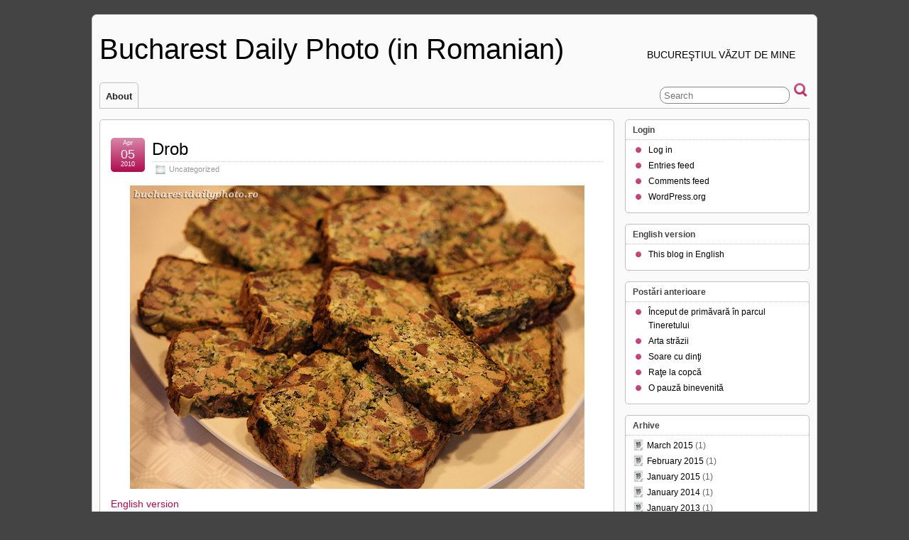

--- FILE ---
content_type: text/html; charset=UTF-8
request_url: http://www.bucharestdailyphoto.ro/2010/04/drob.html
body_size: 10480
content:
<!DOCTYPE html>
<!--[if IE 6]> <html id="ie6" lang="en-US"> <![endif]-->
<!--[if IE 7]> <html id="ie7" lang="en-US"> <![endif]-->
<!--[if IE 8]> <html id="ie8" lang="en-US"> <![endif]-->
<!--[if !(IE 6) | !(IE 7) | !(IE 8)]><!--> <html lang="en-US"> <!--<![endif]-->

<head>
	<meta charset="UTF-8" />
	<link rel="pingback" href="http://www.bucharestdailyphoto.ro/xmlrpc.php" />

	<!--[if lt IE 9]>
	<script src="http://www.bucharestdailyphoto.ro/wp-content/themes/suffusion/scripts/html5.js" type="text/javascript"></script>
	<![endif]-->
<title>Drob &#8211; Bucharest Daily Photo (in Romanian)</title>
<meta name='robots' content='max-image-preview:large' />
<link rel="alternate" type="application/rss+xml" title="Bucharest Daily Photo (in Romanian) &raquo; Feed" href="http://www.bucharestdailyphoto.ro/feed" />
<link rel="alternate" type="application/rss+xml" title="Bucharest Daily Photo (in Romanian) &raquo; Comments Feed" href="http://www.bucharestdailyphoto.ro/comments/feed" />
<link rel="alternate" type="application/rss+xml" title="Bucharest Daily Photo (in Romanian) &raquo; Drob Comments Feed" href="http://www.bucharestdailyphoto.ro/2010/04/drob.html/feed" />
<script type="text/javascript">
window._wpemojiSettings = {"baseUrl":"https:\/\/s.w.org\/images\/core\/emoji\/14.0.0\/72x72\/","ext":".png","svgUrl":"https:\/\/s.w.org\/images\/core\/emoji\/14.0.0\/svg\/","svgExt":".svg","source":{"wpemoji":"http:\/\/www.bucharestdailyphoto.ro\/wp-includes\/js\/wp-emoji.js?ver=6.3.2","twemoji":"http:\/\/www.bucharestdailyphoto.ro\/wp-includes\/js\/twemoji.js?ver=6.3.2"}};
/**
 * @output wp-includes/js/wp-emoji-loader.js
 */

/**
 * Emoji Settings as exported in PHP via _print_emoji_detection_script().
 * @typedef WPEmojiSettings
 * @type {object}
 * @property {?object} source
 * @property {?string} source.concatemoji
 * @property {?string} source.twemoji
 * @property {?string} source.wpemoji
 * @property {?boolean} DOMReady
 * @property {?Function} readyCallback
 */

/**
 * Support tests.
 * @typedef SupportTests
 * @type {object}
 * @property {?boolean} flag
 * @property {?boolean} emoji
 */

/**
 * IIFE to detect emoji support and load Twemoji if needed.
 *
 * @param {Window} window
 * @param {Document} document
 * @param {WPEmojiSettings} settings
 */
( function wpEmojiLoader( window, document, settings ) {
	if ( typeof Promise === 'undefined' ) {
		return;
	}

	var sessionStorageKey = 'wpEmojiSettingsSupports';
	var tests = [ 'flag', 'emoji' ];

	/**
	 * Checks whether the browser supports offloading to a Worker.
	 *
	 * @since 6.3.0
	 *
	 * @private
	 *
	 * @returns {boolean}
	 */
	function supportsWorkerOffloading() {
		return (
			typeof Worker !== 'undefined' &&
			typeof OffscreenCanvas !== 'undefined' &&
			typeof URL !== 'undefined' &&
			URL.createObjectURL &&
			typeof Blob !== 'undefined'
		);
	}

	/**
	 * @typedef SessionSupportTests
	 * @type {object}
	 * @property {number} timestamp
	 * @property {SupportTests} supportTests
	 */

	/**
	 * Get support tests from session.
	 *
	 * @since 6.3.0
	 *
	 * @private
	 *
	 * @returns {?SupportTests} Support tests, or null if not set or older than 1 week.
	 */
	function getSessionSupportTests() {
		try {
			/** @type {SessionSupportTests} */
			var item = JSON.parse(
				sessionStorage.getItem( sessionStorageKey )
			);
			if (
				typeof item === 'object' &&
				typeof item.timestamp === 'number' &&
				new Date().valueOf() < item.timestamp + 604800 && // Note: Number is a week in seconds.
				typeof item.supportTests === 'object'
			) {
				return item.supportTests;
			}
		} catch ( e ) {}
		return null;
	}

	/**
	 * Persist the supports in session storage.
	 *
	 * @since 6.3.0
	 *
	 * @private
	 *
	 * @param {SupportTests} supportTests Support tests.
	 */
	function setSessionSupportTests( supportTests ) {
		try {
			/** @type {SessionSupportTests} */
			var item = {
				supportTests: supportTests,
				timestamp: new Date().valueOf()
			};

			sessionStorage.setItem(
				sessionStorageKey,
				JSON.stringify( item )
			);
		} catch ( e ) {}
	}

	/**
	 * Checks if two sets of Emoji characters render the same visually.
	 *
	 * This function may be serialized to run in a Worker. Therefore, it cannot refer to variables from the containing
	 * scope. Everything must be passed by parameters.
	 *
	 * @since 4.9.0
	 *
	 * @private
	 *
	 * @param {CanvasRenderingContext2D} context 2D Context.
	 * @param {string} set1 Set of Emoji to test.
	 * @param {string} set2 Set of Emoji to test.
	 *
	 * @return {boolean} True if the two sets render the same.
	 */
	function emojiSetsRenderIdentically( context, set1, set2 ) {
		// Cleanup from previous test.
		context.clearRect( 0, 0, context.canvas.width, context.canvas.height );
		context.fillText( set1, 0, 0 );
		var rendered1 = new Uint32Array(
			context.getImageData(
				0,
				0,
				context.canvas.width,
				context.canvas.height
			).data
		);

		// Cleanup from previous test.
		context.clearRect( 0, 0, context.canvas.width, context.canvas.height );
		context.fillText( set2, 0, 0 );
		var rendered2 = new Uint32Array(
			context.getImageData(
				0,
				0,
				context.canvas.width,
				context.canvas.height
			).data
		);

		return rendered1.every( function ( rendered2Data, index ) {
			return rendered2Data === rendered2[ index ];
		} );
	}

	/**
	 * Determines if the browser properly renders Emoji that Twemoji can supplement.
	 *
	 * This function may be serialized to run in a Worker. Therefore, it cannot refer to variables from the containing
	 * scope. Everything must be passed by parameters.
	 *
	 * @since 4.2.0
	 *
	 * @private
	 *
	 * @param {CanvasRenderingContext2D} context 2D Context.
	 * @param {string} type Whether to test for support of "flag" or "emoji".
	 * @param {Function} emojiSetsRenderIdentically Reference to emojiSetsRenderIdentically function, needed due to minification.
	 *
	 * @return {boolean} True if the browser can render emoji, false if it cannot.
	 */
	function browserSupportsEmoji( context, type, emojiSetsRenderIdentically ) {
		var isIdentical;

		switch ( type ) {
			case 'flag':
				/*
				 * Test for Transgender flag compatibility. Added in Unicode 13.
				 *
				 * To test for support, we try to render it, and compare the rendering to how it would look if
				 * the browser doesn't render it correctly (white flag emoji + transgender symbol).
				 */
				isIdentical = emojiSetsRenderIdentically(
					context,
					'\uD83C\uDFF3\uFE0F\u200D\u26A7\uFE0F', // as a zero-width joiner sequence
					'\uD83C\uDFF3\uFE0F\u200B\u26A7\uFE0F' // separated by a zero-width space
				);

				if ( isIdentical ) {
					return false;
				}

				/*
				 * Test for UN flag compatibility. This is the least supported of the letter locale flags,
				 * so gives us an easy test for full support.
				 *
				 * To test for support, we try to render it, and compare the rendering to how it would look if
				 * the browser doesn't render it correctly ([U] + [N]).
				 */
				isIdentical = emojiSetsRenderIdentically(
					context,
					'\uD83C\uDDFA\uD83C\uDDF3', // as the sequence of two code points
					'\uD83C\uDDFA\u200B\uD83C\uDDF3' // as the two code points separated by a zero-width space
				);

				if ( isIdentical ) {
					return false;
				}

				/*
				 * Test for English flag compatibility. England is a country in the United Kingdom, it
				 * does not have a two letter locale code but rather a five letter sub-division code.
				 *
				 * To test for support, we try to render it, and compare the rendering to how it would look if
				 * the browser doesn't render it correctly (black flag emoji + [G] + [B] + [E] + [N] + [G]).
				 */
				isIdentical = emojiSetsRenderIdentically(
					context,
					// as the flag sequence
					'\uD83C\uDFF4\uDB40\uDC67\uDB40\uDC62\uDB40\uDC65\uDB40\uDC6E\uDB40\uDC67\uDB40\uDC7F',
					// with each code point separated by a zero-width space
					'\uD83C\uDFF4\u200B\uDB40\uDC67\u200B\uDB40\uDC62\u200B\uDB40\uDC65\u200B\uDB40\uDC6E\u200B\uDB40\uDC67\u200B\uDB40\uDC7F'
				);

				return ! isIdentical;
			case 'emoji':
				/*
				 * Why can't we be friends? Everyone can now shake hands in emoji, regardless of skin tone!
				 *
				 * To test for Emoji 14.0 support, try to render a new emoji: Handshake: Light Skin Tone, Dark Skin Tone.
				 *
				 * The Handshake: Light Skin Tone, Dark Skin Tone emoji is a ZWJ sequence combining 🫱 Rightwards Hand,
				 * 🏻 Light Skin Tone, a Zero Width Joiner, 🫲 Leftwards Hand, and 🏿 Dark Skin Tone.
				 *
				 * 0x1FAF1 == Rightwards Hand
				 * 0x1F3FB == Light Skin Tone
				 * 0x200D == Zero-Width Joiner (ZWJ) that links the code points for the new emoji or
				 * 0x200B == Zero-Width Space (ZWS) that is rendered for clients not supporting the new emoji.
				 * 0x1FAF2 == Leftwards Hand
				 * 0x1F3FF == Dark Skin Tone.
				 *
				 * When updating this test for future Emoji releases, ensure that individual emoji that make up the
				 * sequence come from older emoji standards.
				 */
				isIdentical = emojiSetsRenderIdentically(
					context,
					'\uD83E\uDEF1\uD83C\uDFFB\u200D\uD83E\uDEF2\uD83C\uDFFF', // as the zero-width joiner sequence
					'\uD83E\uDEF1\uD83C\uDFFB\u200B\uD83E\uDEF2\uD83C\uDFFF' // separated by a zero-width space
				);

				return ! isIdentical;
		}

		return false;
	}

	/**
	 * Checks emoji support tests.
	 *
	 * This function may be serialized to run in a Worker. Therefore, it cannot refer to variables from the containing
	 * scope. Everything must be passed by parameters.
	 *
	 * @since 6.3.0
	 *
	 * @private
	 *
	 * @param {string[]} tests Tests.
	 * @param {Function} browserSupportsEmoji Reference to browserSupportsEmoji function, needed due to minification.
	 * @param {Function} emojiSetsRenderIdentically Reference to emojiSetsRenderIdentically function, needed due to minification.
	 *
	 * @return {SupportTests} Support tests.
	 */
	function testEmojiSupports( tests, browserSupportsEmoji, emojiSetsRenderIdentically ) {
		var canvas;
		if (
			typeof WorkerGlobalScope !== 'undefined' &&
			self instanceof WorkerGlobalScope
		) {
			canvas = new OffscreenCanvas( 300, 150 ); // Dimensions are default for HTMLCanvasElement.
		} else {
			canvas = document.createElement( 'canvas' );
		}

		var context = canvas.getContext( '2d', { willReadFrequently: true } );

		/*
		 * Chrome on OS X added native emoji rendering in M41. Unfortunately,
		 * it doesn't work when the font is bolder than 500 weight. So, we
		 * check for bold rendering support to avoid invisible emoji in Chrome.
		 */
		context.textBaseline = 'top';
		context.font = '600 32px Arial';

		var supports = {};
		tests.forEach( function ( test ) {
			supports[ test ] = browserSupportsEmoji( context, test, emojiSetsRenderIdentically );
		} );
		return supports;
	}

	/**
	 * Adds a script to the head of the document.
	 *
	 * @ignore
	 *
	 * @since 4.2.0
	 *
	 * @param {string} src The url where the script is located.
	 *
	 * @return {void}
	 */
	function addScript( src ) {
		var script = document.createElement( 'script' );
		script.src = src;
		script.defer = true;
		document.head.appendChild( script );
	}

	settings.supports = {
		everything: true,
		everythingExceptFlag: true
	};

	// Create a promise for DOMContentLoaded since the worker logic may finish after the event has fired.
	var domReadyPromise = new Promise( function ( resolve ) {
		document.addEventListener( 'DOMContentLoaded', resolve, {
			once: true
		} );
	} );

	// Obtain the emoji support from the browser, asynchronously when possible.
	new Promise( function ( resolve ) {
		var supportTests = getSessionSupportTests();
		if ( supportTests ) {
			resolve( supportTests );
			return;
		}

		if ( supportsWorkerOffloading() ) {
			try {
				// Note that the functions are being passed as arguments due to minification.
				var workerScript =
					'postMessage(' +
					testEmojiSupports.toString() +
					'(' +
					[
						JSON.stringify( tests ),
						browserSupportsEmoji.toString(),
						emojiSetsRenderIdentically.toString()
					].join( ',' ) +
					'));';
				var blob = new Blob( [ workerScript ], {
					type: 'text/javascript'
				} );
				var worker = new Worker( URL.createObjectURL( blob ), { name: 'wpTestEmojiSupports' } );
				worker.onmessage = function ( event ) {
					supportTests = event.data;
					setSessionSupportTests( supportTests );
					worker.terminate();
					resolve( supportTests );
				};
				return;
			} catch ( e ) {}
		}

		supportTests = testEmojiSupports( tests, browserSupportsEmoji, emojiSetsRenderIdentically );
		setSessionSupportTests( supportTests );
		resolve( supportTests );
	} )
		// Once the browser emoji support has been obtained from the session, finalize the settings.
		.then( function ( supportTests ) {
			/*
			 * Tests the browser support for flag emojis and other emojis, and adjusts the
			 * support settings accordingly.
			 */
			for ( var test in supportTests ) {
				settings.supports[ test ] = supportTests[ test ];

				settings.supports.everything =
					settings.supports.everything && settings.supports[ test ];

				if ( 'flag' !== test ) {
					settings.supports.everythingExceptFlag =
						settings.supports.everythingExceptFlag &&
						settings.supports[ test ];
				}
			}

			settings.supports.everythingExceptFlag =
				settings.supports.everythingExceptFlag &&
				! settings.supports.flag;

			// Sets DOMReady to false and assigns a ready function to settings.
			settings.DOMReady = false;
			settings.readyCallback = function () {
				settings.DOMReady = true;
			};
		} )
		.then( function () {
			return domReadyPromise;
		} )
		.then( function () {
			// When the browser can not render everything we need to load a polyfill.
			if ( ! settings.supports.everything ) {
				settings.readyCallback();

				var src = settings.source || {};

				if ( src.concatemoji ) {
					addScript( src.concatemoji );
				} else if ( src.wpemoji && src.twemoji ) {
					addScript( src.twemoji );
					addScript( src.wpemoji );
				}
			}
		} );
} )( window, document, window._wpemojiSettings );
</script>
<style type="text/css">
img.wp-smiley,
img.emoji {
	display: inline !important;
	border: none !important;
	box-shadow: none !important;
	height: 1em !important;
	width: 1em !important;
	margin: 0 0.07em !important;
	vertical-align: -0.1em !important;
	background: none !important;
	padding: 0 !important;
}
</style>
	<link rel='stylesheet' id='openid-css' href='http://www.bucharestdailyphoto.ro/wp-content/plugins/openid/f/openid.css?ver=519' type='text/css' media='all' />
<link rel='stylesheet' id='wp-block-library-css' href='http://www.bucharestdailyphoto.ro/wp-includes/css/dist/block-library/style.css?ver=6.3.2' type='text/css' media='all' />
<style id='classic-theme-styles-inline-css' type='text/css'>
/**
 * These rules are needed for backwards compatibility.
 * They should match the button element rules in the base theme.json file.
 */
.wp-block-button__link {
	color: #ffffff;
	background-color: #32373c;
	border-radius: 9999px; /* 100% causes an oval, but any explicit but really high value retains the pill shape. */

	/* This needs a low specificity so it won't override the rules from the button element if defined in theme.json. */
	box-shadow: none;
	text-decoration: none;

	/* The extra 2px are added to size solids the same as the outline versions.*/
	padding: calc(0.667em + 2px) calc(1.333em + 2px);

	font-size: 1.125em;
}

.wp-block-file__button {
	background: #32373c;
	color: #ffffff;
	text-decoration: none;
}

</style>
<style id='global-styles-inline-css' type='text/css'>
body{--wp--preset--color--black: #000000;--wp--preset--color--cyan-bluish-gray: #abb8c3;--wp--preset--color--white: #ffffff;--wp--preset--color--pale-pink: #f78da7;--wp--preset--color--vivid-red: #cf2e2e;--wp--preset--color--luminous-vivid-orange: #ff6900;--wp--preset--color--luminous-vivid-amber: #fcb900;--wp--preset--color--light-green-cyan: #7bdcb5;--wp--preset--color--vivid-green-cyan: #00d084;--wp--preset--color--pale-cyan-blue: #8ed1fc;--wp--preset--color--vivid-cyan-blue: #0693e3;--wp--preset--color--vivid-purple: #9b51e0;--wp--preset--gradient--vivid-cyan-blue-to-vivid-purple: linear-gradient(135deg,rgba(6,147,227,1) 0%,rgb(155,81,224) 100%);--wp--preset--gradient--light-green-cyan-to-vivid-green-cyan: linear-gradient(135deg,rgb(122,220,180) 0%,rgb(0,208,130) 100%);--wp--preset--gradient--luminous-vivid-amber-to-luminous-vivid-orange: linear-gradient(135deg,rgba(252,185,0,1) 0%,rgba(255,105,0,1) 100%);--wp--preset--gradient--luminous-vivid-orange-to-vivid-red: linear-gradient(135deg,rgba(255,105,0,1) 0%,rgb(207,46,46) 100%);--wp--preset--gradient--very-light-gray-to-cyan-bluish-gray: linear-gradient(135deg,rgb(238,238,238) 0%,rgb(169,184,195) 100%);--wp--preset--gradient--cool-to-warm-spectrum: linear-gradient(135deg,rgb(74,234,220) 0%,rgb(151,120,209) 20%,rgb(207,42,186) 40%,rgb(238,44,130) 60%,rgb(251,105,98) 80%,rgb(254,248,76) 100%);--wp--preset--gradient--blush-light-purple: linear-gradient(135deg,rgb(255,206,236) 0%,rgb(152,150,240) 100%);--wp--preset--gradient--blush-bordeaux: linear-gradient(135deg,rgb(254,205,165) 0%,rgb(254,45,45) 50%,rgb(107,0,62) 100%);--wp--preset--gradient--luminous-dusk: linear-gradient(135deg,rgb(255,203,112) 0%,rgb(199,81,192) 50%,rgb(65,88,208) 100%);--wp--preset--gradient--pale-ocean: linear-gradient(135deg,rgb(255,245,203) 0%,rgb(182,227,212) 50%,rgb(51,167,181) 100%);--wp--preset--gradient--electric-grass: linear-gradient(135deg,rgb(202,248,128) 0%,rgb(113,206,126) 100%);--wp--preset--gradient--midnight: linear-gradient(135deg,rgb(2,3,129) 0%,rgb(40,116,252) 100%);--wp--preset--font-size--small: 13px;--wp--preset--font-size--medium: 20px;--wp--preset--font-size--large: 36px;--wp--preset--font-size--x-large: 42px;--wp--preset--spacing--20: 0.44rem;--wp--preset--spacing--30: 0.67rem;--wp--preset--spacing--40: 1rem;--wp--preset--spacing--50: 1.5rem;--wp--preset--spacing--60: 2.25rem;--wp--preset--spacing--70: 3.38rem;--wp--preset--spacing--80: 5.06rem;--wp--preset--shadow--natural: 6px 6px 9px rgba(0, 0, 0, 0.2);--wp--preset--shadow--deep: 12px 12px 50px rgba(0, 0, 0, 0.4);--wp--preset--shadow--sharp: 6px 6px 0px rgba(0, 0, 0, 0.2);--wp--preset--shadow--outlined: 6px 6px 0px -3px rgba(255, 255, 255, 1), 6px 6px rgba(0, 0, 0, 1);--wp--preset--shadow--crisp: 6px 6px 0px rgba(0, 0, 0, 1);}:where(.is-layout-flex){gap: 0.5em;}:where(.is-layout-grid){gap: 0.5em;}body .is-layout-flow > .alignleft{float: left;margin-inline-start: 0;margin-inline-end: 2em;}body .is-layout-flow > .alignright{float: right;margin-inline-start: 2em;margin-inline-end: 0;}body .is-layout-flow > .aligncenter{margin-left: auto !important;margin-right: auto !important;}body .is-layout-constrained > .alignleft{float: left;margin-inline-start: 0;margin-inline-end: 2em;}body .is-layout-constrained > .alignright{float: right;margin-inline-start: 2em;margin-inline-end: 0;}body .is-layout-constrained > .aligncenter{margin-left: auto !important;margin-right: auto !important;}body .is-layout-constrained > :where(:not(.alignleft):not(.alignright):not(.alignfull)){max-width: var(--wp--style--global--content-size);margin-left: auto !important;margin-right: auto !important;}body .is-layout-constrained > .alignwide{max-width: var(--wp--style--global--wide-size);}body .is-layout-flex{display: flex;}body .is-layout-flex{flex-wrap: wrap;align-items: center;}body .is-layout-flex > *{margin: 0;}body .is-layout-grid{display: grid;}body .is-layout-grid > *{margin: 0;}:where(.wp-block-columns.is-layout-flex){gap: 2em;}:where(.wp-block-columns.is-layout-grid){gap: 2em;}:where(.wp-block-post-template.is-layout-flex){gap: 1.25em;}:where(.wp-block-post-template.is-layout-grid){gap: 1.25em;}.has-black-color{color: var(--wp--preset--color--black) !important;}.has-cyan-bluish-gray-color{color: var(--wp--preset--color--cyan-bluish-gray) !important;}.has-white-color{color: var(--wp--preset--color--white) !important;}.has-pale-pink-color{color: var(--wp--preset--color--pale-pink) !important;}.has-vivid-red-color{color: var(--wp--preset--color--vivid-red) !important;}.has-luminous-vivid-orange-color{color: var(--wp--preset--color--luminous-vivid-orange) !important;}.has-luminous-vivid-amber-color{color: var(--wp--preset--color--luminous-vivid-amber) !important;}.has-light-green-cyan-color{color: var(--wp--preset--color--light-green-cyan) !important;}.has-vivid-green-cyan-color{color: var(--wp--preset--color--vivid-green-cyan) !important;}.has-pale-cyan-blue-color{color: var(--wp--preset--color--pale-cyan-blue) !important;}.has-vivid-cyan-blue-color{color: var(--wp--preset--color--vivid-cyan-blue) !important;}.has-vivid-purple-color{color: var(--wp--preset--color--vivid-purple) !important;}.has-black-background-color{background-color: var(--wp--preset--color--black) !important;}.has-cyan-bluish-gray-background-color{background-color: var(--wp--preset--color--cyan-bluish-gray) !important;}.has-white-background-color{background-color: var(--wp--preset--color--white) !important;}.has-pale-pink-background-color{background-color: var(--wp--preset--color--pale-pink) !important;}.has-vivid-red-background-color{background-color: var(--wp--preset--color--vivid-red) !important;}.has-luminous-vivid-orange-background-color{background-color: var(--wp--preset--color--luminous-vivid-orange) !important;}.has-luminous-vivid-amber-background-color{background-color: var(--wp--preset--color--luminous-vivid-amber) !important;}.has-light-green-cyan-background-color{background-color: var(--wp--preset--color--light-green-cyan) !important;}.has-vivid-green-cyan-background-color{background-color: var(--wp--preset--color--vivid-green-cyan) !important;}.has-pale-cyan-blue-background-color{background-color: var(--wp--preset--color--pale-cyan-blue) !important;}.has-vivid-cyan-blue-background-color{background-color: var(--wp--preset--color--vivid-cyan-blue) !important;}.has-vivid-purple-background-color{background-color: var(--wp--preset--color--vivid-purple) !important;}.has-black-border-color{border-color: var(--wp--preset--color--black) !important;}.has-cyan-bluish-gray-border-color{border-color: var(--wp--preset--color--cyan-bluish-gray) !important;}.has-white-border-color{border-color: var(--wp--preset--color--white) !important;}.has-pale-pink-border-color{border-color: var(--wp--preset--color--pale-pink) !important;}.has-vivid-red-border-color{border-color: var(--wp--preset--color--vivid-red) !important;}.has-luminous-vivid-orange-border-color{border-color: var(--wp--preset--color--luminous-vivid-orange) !important;}.has-luminous-vivid-amber-border-color{border-color: var(--wp--preset--color--luminous-vivid-amber) !important;}.has-light-green-cyan-border-color{border-color: var(--wp--preset--color--light-green-cyan) !important;}.has-vivid-green-cyan-border-color{border-color: var(--wp--preset--color--vivid-green-cyan) !important;}.has-pale-cyan-blue-border-color{border-color: var(--wp--preset--color--pale-cyan-blue) !important;}.has-vivid-cyan-blue-border-color{border-color: var(--wp--preset--color--vivid-cyan-blue) !important;}.has-vivid-purple-border-color{border-color: var(--wp--preset--color--vivid-purple) !important;}.has-vivid-cyan-blue-to-vivid-purple-gradient-background{background: var(--wp--preset--gradient--vivid-cyan-blue-to-vivid-purple) !important;}.has-light-green-cyan-to-vivid-green-cyan-gradient-background{background: var(--wp--preset--gradient--light-green-cyan-to-vivid-green-cyan) !important;}.has-luminous-vivid-amber-to-luminous-vivid-orange-gradient-background{background: var(--wp--preset--gradient--luminous-vivid-amber-to-luminous-vivid-orange) !important;}.has-luminous-vivid-orange-to-vivid-red-gradient-background{background: var(--wp--preset--gradient--luminous-vivid-orange-to-vivid-red) !important;}.has-very-light-gray-to-cyan-bluish-gray-gradient-background{background: var(--wp--preset--gradient--very-light-gray-to-cyan-bluish-gray) !important;}.has-cool-to-warm-spectrum-gradient-background{background: var(--wp--preset--gradient--cool-to-warm-spectrum) !important;}.has-blush-light-purple-gradient-background{background: var(--wp--preset--gradient--blush-light-purple) !important;}.has-blush-bordeaux-gradient-background{background: var(--wp--preset--gradient--blush-bordeaux) !important;}.has-luminous-dusk-gradient-background{background: var(--wp--preset--gradient--luminous-dusk) !important;}.has-pale-ocean-gradient-background{background: var(--wp--preset--gradient--pale-ocean) !important;}.has-electric-grass-gradient-background{background: var(--wp--preset--gradient--electric-grass) !important;}.has-midnight-gradient-background{background: var(--wp--preset--gradient--midnight) !important;}.has-small-font-size{font-size: var(--wp--preset--font-size--small) !important;}.has-medium-font-size{font-size: var(--wp--preset--font-size--medium) !important;}.has-large-font-size{font-size: var(--wp--preset--font-size--large) !important;}.has-x-large-font-size{font-size: var(--wp--preset--font-size--x-large) !important;}
.wp-block-navigation a:where(:not(.wp-element-button)){color: inherit;}
:where(.wp-block-post-template.is-layout-flex){gap: 1.25em;}:where(.wp-block-post-template.is-layout-grid){gap: 1.25em;}
:where(.wp-block-columns.is-layout-flex){gap: 2em;}:where(.wp-block-columns.is-layout-grid){gap: 2em;}
.wp-block-pullquote{font-size: 1.5em;line-height: 1.6;}
</style>
<link rel='stylesheet' id='suffusion-theme-css' href='http://www.bucharestdailyphoto.ro/wp-content/themes/suffusion/style.css?ver=4.5.7' type='text/css' media='all' />
<link rel='stylesheet' id='suffusion-theme-skin-1-css' href='http://www.bucharestdailyphoto.ro/wp-content/themes/suffusion/skins/light-theme-purple/skin.css?ver=4.5.7' type='text/css' media='all' />
<!--[if !IE]>--><link rel='stylesheet' id='suffusion-rounded-css' href='http://www.bucharestdailyphoto.ro/wp-content/themes/suffusion/rounded-corners.css?ver=4.5.7' type='text/css' media='all' />
<!--<![endif]-->
<!--[if gt IE 8]><link rel='stylesheet' id='suffusion-rounded-css' href='http://www.bucharestdailyphoto.ro/wp-content/themes/suffusion/rounded-corners.css?ver=4.5.7' type='text/css' media='all' />
<![endif]-->
<!--[if lt IE 8]><link rel='stylesheet' id='suffusion-ie-css' href='http://www.bucharestdailyphoto.ro/wp-content/themes/suffusion/ie-fix.css?ver=4.5.7' type='text/css' media='all' />
<![endif]-->
<link rel='stylesheet' id='suffusion-generated-css' href='http://www.bucharestdailyphoto.ro/wp-content/uploads/suffusion/custom-styles.css?ver=4.5.7' type='text/css' media='all' />
<script type='text/javascript' src='http://www.bucharestdailyphoto.ro/wp-includes/js/jquery/jquery.js?ver=3.7.0' id='jquery-core-js'></script>
<script type='text/javascript' src='http://www.bucharestdailyphoto.ro/wp-includes/js/jquery/jquery-migrate.js?ver=3.4.1' id='jquery-migrate-js'></script>
<script type='text/javascript' id='suffusion-js-extra'>
/* <![CDATA[ */
var Suffusion_JS = {"wrapper_width_type_page_template_1l_sidebar_php":"fixed","wrapper_max_width_page_template_1l_sidebar_php":"1200","wrapper_min_width_page_template_1l_sidebar_php":"600","wrapper_orig_width_page_template_1l_sidebar_php":"75","wrapper_width_type_page_template_1r_sidebar_php":"fixed","wrapper_max_width_page_template_1r_sidebar_php":"1200","wrapper_min_width_page_template_1r_sidebar_php":"600","wrapper_orig_width_page_template_1r_sidebar_php":"75","wrapper_width_type_page_template_1l1r_sidebar_php":"fixed","wrapper_max_width_page_template_1l1r_sidebar_php":"1200","wrapper_min_width_page_template_1l1r_sidebar_php":"600","wrapper_orig_width_page_template_1l1r_sidebar_php":"75","wrapper_width_type_page_template_2l_sidebars_php":"fixed","wrapper_max_width_page_template_2l_sidebars_php":"1200","wrapper_min_width_page_template_2l_sidebars_php":"600","wrapper_orig_width_page_template_2l_sidebars_php":"75","wrapper_width_type_page_template_2r_sidebars_php":"fixed","wrapper_max_width_page_template_2r_sidebars_php":"1200","wrapper_min_width_page_template_2r_sidebars_php":"600","wrapper_orig_width_page_template_2r_sidebars_php":"75","wrapper_width_type":"fixed","wrapper_max_width":"1200","wrapper_min_width":"600","wrapper_orig_width":"75","wrapper_width_type_page_template_no_sidebars_php":"fixed","wrapper_max_width_page_template_no_sidebars_php":"1200","wrapper_min_width_page_template_no_sidebars_php":"600","wrapper_orig_width_page_template_no_sidebars_php":"75","suf_featured_interval":"4000","suf_featured_transition_speed":"1000","suf_featured_fx":"fade","suf_featured_pause":"Pause","suf_featured_resume":"Resume","suf_featured_sync":"0","suf_featured_pager_style":"numbers","suf_nav_delay":"500","suf_nav_effect":"fade","suf_navt_delay":"500","suf_navt_effect":"fade","suf_jq_masonry_enabled":"disabled","suf_fix_aspect_ratio":"preserve","suf_show_drop_caps":""};
/* ]]> */
</script>
<script type='text/javascript' src='http://www.bucharestdailyphoto.ro/wp-content/themes/suffusion/scripts/suffusion.js?ver=4.5.7' id='suffusion-js'></script>
<link rel="https://api.w.org/" href="http://www.bucharestdailyphoto.ro/wp-json/" /><link rel="alternate" type="application/json" href="http://www.bucharestdailyphoto.ro/wp-json/wp/v2/posts/452" /><link rel="EditURI" type="application/rsd+xml" title="RSD" href="http://www.bucharestdailyphoto.ro/xmlrpc.php?rsd" />
<link rel="canonical" href="http://www.bucharestdailyphoto.ro/2010/04/drob.html" />
<link rel='shortlink' href='http://www.bucharestdailyphoto.ro/?p=452' />
<link rel="alternate" type="application/json+oembed" href="http://www.bucharestdailyphoto.ro/wp-json/oembed/1.0/embed?url=http%3A%2F%2Fwww.bucharestdailyphoto.ro%2F2010%2F04%2Fdrob.html" />
<link rel="alternate" type="text/xml+oembed" href="http://www.bucharestdailyphoto.ro/wp-json/oembed/1.0/embed?url=http%3A%2F%2Fwww.bucharestdailyphoto.ro%2F2010%2F04%2Fdrob.html&#038;format=xml" />
<meta http-equiv="X-XRDS-Location" content="http://www.bucharestdailyphoto.ro/?xrds" />
<meta http-equiv="X-Yadis-Location" content="http://www.bucharestdailyphoto.ro/?xrds" />
<!-- Start Additional Feeds -->
<!-- End Additional Feeds -->
<!-- location header -->
</head>

<body class="post-template-default single single-post postid-452 single-format-standard light-theme-purple suffusion-custom preset-1000px device-desktop">
    				<div id="wrapper" class="fix">
					<div id="header-container" class="custom-header fix">
					<header id="header" class="fix">
			<h2 class="blogtitle left"><a href="http://www.bucharestdailyphoto.ro">Bucharest Daily Photo (in Romanian)</a></h2>
		<div class="description right">BUCUREŞTIUL VĂZUT DE MINE</div>
    </header><!-- /header -->
 	<nav id="nav" class="tab fix">
		<div class='col-control left'>
	<!-- right-header-widgets -->
	<div id="right-header-widgets" class="warea">
	
<form method="get" class="searchform " action="http://www.bucharestdailyphoto.ro/">
	<input type="text" name="s" class="searchfield"
			placeholder="Search"
			/>
	<input type="submit" class="searchsubmit" value="" name="searchsubmit" />
</form>
	</div>
	<!-- /right-header-widgets -->
<ul class='sf-menu'>
<li id="menu-item-1052" class="menu-item menu-item-type-post_type menu-item-object-page menu-item-1052 dd-tab"><a href="http://www.bucharestdailyphoto.ro/about">About</a></li>

</ul>
		</div><!-- /col-control -->
	</nav><!-- /nav -->
			</div><!-- //#header-container -->
			<div id="container" class="fix">
				    <div id="main-col">
		  	<div id="content">
	<article class="post-452 post type-post status-publish format-standard hentry category-uncategorized tag-mancare tag-traditii category-1-id full-content meta-position-corners fix" id="post-452">
<header class='post-header title-container fix'>
	<div class="title">
		<h1 class="posttitle"><a href='http://www.bucharestdailyphoto.ro/2010/04/drob.html' class='entry-title' rel='bookmark' title='Drob' >Drob</a></h1>
		<div class="postdata fix">
					<span class="category"><span class="icon">&nbsp;</span><a href="http://www.bucharestdailyphoto.ro/category/uncategorized" rel="category tag">Uncategorized</a></span>
				</div><!-- /.postdata -->
		</div><!-- /.title -->
		<div class="date"><span class="month">Apr</span> <span
			class="day">05</span><span class="year">2010</span></div>
	</header><!-- /.title-container -->
	<span class='post-format-icon'>&nbsp;</span><span class='updated' title='2010-04-05T20:54:54+03:00'></span>		<div class="entry-container fix">
			<div class="entry fix">
<p><a href="http://www.bucharestdailyphoto.ro/photos/2010/04/IMG_5950.JPG" onblur="try {parent.deselectBloggerImageGracefully();} catch(e) {}"><img decoding="async" style="margin: 0px auto 10px; display: block; text-align: center; cursor: pointer;" src="http://www.bucharestdailyphoto.ro/photos/2010/04/IMG_5950.med.JPG" border="0" alt="" /></a> <a href="http://www.bucharestdailyphoto.com/2010/04/lamb-drob.html">English version</a></p>
<p>Partea mea favorită din meniul de Paşte.</p>
			</div><!--/entry -->
		</div><!-- .entry-container -->
<footer class="post-footer postdata fix">
<span class="author"><span class="icon">&nbsp;</span>Posted by <span class="vcard"><a href="http://www.bucharestdailyphoto.ro/author/andreea" class="url fn" rel="author">Andreea</a></span> at 20:54</span>		<span class="tags tax"><span class="icon">&nbsp;</span>Tagged with: <a href="http://www.bucharestdailyphoto.ro/tag/mancare" rel="tag">mâncare</a>, <a href="http://www.bucharestdailyphoto.ro/tag/traditii" rel="tag">tradiţii</a></span>
	</footer><!-- .post-footer -->
<section id="comments">
<h3 class="comments"><span class="icon">&nbsp;</span>
	One Response to &#8220;Drob&#8221;</h3>
<ol class="commentlist">
	<li id="comment-415" class="comment even thread-even depth-1 plain-nested">
				<div id="div-comment-415" class="comment-body">
			<div class="comment-author fix vcard">
			<img alt='' src='http://0.gravatar.com/avatar/63ac4fb59ae10bbcc14722a88bf636f3?s=48&#038;d=mm&#038;r=g' srcset='http://0.gravatar.com/avatar/63ac4fb59ae10bbcc14722a88bf636f3?s=96&#038;d=mm&#038;r=g 2x' class='avatar avatar-48 photo' height='48' width='48' loading='lazy' decoding='async'/>				<div class="comment-author-link">
					<cite class="fn"><a href="http://thanos-o-apatris.blogspot.com/" class="openid_link url" rel="ugc external nofollow">Θάνος</a></cite> <span class="says">says:</span>				</div>
				<div class="comment-meta commentmetadata"><a href="http://www.bucharestdailyphoto.ro/2010/04/drob.html#comment-415">
				05/04/2010 at 22:24</a>				</div>

			</div>
	
			<p>Καλή όρεξη!</p>
<p>Pofta buna in Romanian… 🙂</p>

			</div>

			<div class="reply">
						</div>



		
	</li><!-- #comment-## -->
</ol>
<div class="navigation fix">
	<div class="alignleft"></div>
	<div class="alignright"></div>
</div>
<p>Sorry, the comment form is closed at this time.</p></section>   <!-- #comments -->	</article><!--/post -->
<nav class='post-nav fix'>
<table>
<tr>
	<td class='previous'><a href="http://www.bucharestdailyphoto.ro/2010/04/paste-fericit.html" rel="prev"><span class="icon">&nbsp;</span> Paşte fericit!</a></td>
	<td class='next'><a href="http://www.bucharestdailyphoto.ro/2010/04/cozonac.html" rel="next"><span class="icon">&nbsp;</span> Cozonac</a></td>
</tr>
</table>
</nav>
      </div><!-- content -->
    </div><!-- main col -->
<div id='sidebar-shell-1' class='sidebar-shell sidebar-shell-right'>
<div class="dbx-group right boxed warea" id="sidebar">
<!--widget start --><aside id="meta-3" class="dbx-box suf-widget widget_meta"><div class="dbx-content"><h3 class="dbx-handle plain">Login</h3>
		<ul>
						<li><a href="http://www.bucharestdailyphoto.ro/wp-login.php">Log in</a></li>
			<li><a href="http://www.bucharestdailyphoto.ro/feed">Entries feed</a></li>
			<li><a href="http://www.bucharestdailyphoto.ro/comments/feed">Comments feed</a></li>

			<li><a href="https://wordpress.org/">WordPress.org</a></li>
		</ul>

		</div></aside><!--widget end --><!--widget start --><aside id="linkcat-55" class="dbx-box suf-widget widget_links"><div class="dbx-content"><h3 class="dbx-handle plain">English version</h3>
	<ul class='xoxo blogroll'>
<li><a href="http://www.bucharestdailyphoto.com">This blog in English</a></li>

	</ul>
</div></aside><!--widget end -->

		<!--widget start --><aside id="recent-posts-3" class="dbx-box suf-widget widget_recent_entries"><div class="dbx-content">
		<h3 class="dbx-handle plain">Postări anterioare</h3>
		<ul>
											<li>
					<a href="http://www.bucharestdailyphoto.ro/2015/03/inceput-de-primavara-in-parcul-tineretului.html">Început de primăvară în parcul Tineretului</a>
									</li>
											<li>
					<a href="http://www.bucharestdailyphoto.ro/2015/02/arta-strazii-5.html">Arta străzii</a>
									</li>
											<li>
					<a href="http://www.bucharestdailyphoto.ro/2015/01/soare-cu-dinti.html">Soare cu dinţi</a>
									</li>
											<li>
					<a href="http://www.bucharestdailyphoto.ro/2014/01/rate-la-copca.html">Raţe la copcă</a>
									</li>
											<li>
					<a href="http://www.bucharestdailyphoto.ro/2013/01/o-pauza-binevenita.html">O pauză binevenită</a>
									</li>
					</ul>

		</div></aside><!--widget end --><!--widget start --><aside id="archives-3" class="dbx-box suf-widget widget_archive"><div class="dbx-content"><h3 class="dbx-handle plain">Arhive</h3>
			<ul>
					<li><a href='http://www.bucharestdailyphoto.ro/2015/03'>March 2015</a>&nbsp;(1)</li>
	<li><a href='http://www.bucharestdailyphoto.ro/2015/02'>February 2015</a>&nbsp;(1)</li>
	<li><a href='http://www.bucharestdailyphoto.ro/2015/01'>January 2015</a>&nbsp;(1)</li>
	<li><a href='http://www.bucharestdailyphoto.ro/2014/01'>January 2014</a>&nbsp;(1)</li>
	<li><a href='http://www.bucharestdailyphoto.ro/2013/01'>January 2013</a>&nbsp;(1)</li>
	<li><a href='http://www.bucharestdailyphoto.ro/2012/12'>December 2012</a>&nbsp;(3)</li>
	<li><a href='http://www.bucharestdailyphoto.ro/2012/10'>October 2012</a>&nbsp;(2)</li>
	<li><a href='http://www.bucharestdailyphoto.ro/2012/06'>June 2012</a>&nbsp;(2)</li>
	<li><a href='http://www.bucharestdailyphoto.ro/2012/05'>May 2012</a>&nbsp;(1)</li>
	<li><a href='http://www.bucharestdailyphoto.ro/2012/04'>April 2012</a>&nbsp;(4)</li>
	<li><a href='http://www.bucharestdailyphoto.ro/2012/03'>March 2012</a>&nbsp;(1)</li>
	<li><a href='http://www.bucharestdailyphoto.ro/2012/02'>February 2012</a>&nbsp;(1)</li>
	<li><a href='http://www.bucharestdailyphoto.ro/2012/01'>January 2012</a>&nbsp;(9)</li>
	<li><a href='http://www.bucharestdailyphoto.ro/2011/12'>December 2011</a>&nbsp;(11)</li>
	<li><a href='http://www.bucharestdailyphoto.ro/2011/08'>August 2011</a>&nbsp;(2)</li>
	<li><a href='http://www.bucharestdailyphoto.ro/2011/07'>July 2011</a>&nbsp;(7)</li>
	<li><a href='http://www.bucharestdailyphoto.ro/2011/01'>January 2011</a>&nbsp;(3)</li>
	<li><a href='http://www.bucharestdailyphoto.ro/2010/12'>December 2010</a>&nbsp;(3)</li>
	<li><a href='http://www.bucharestdailyphoto.ro/2010/11'>November 2010</a>&nbsp;(2)</li>
	<li><a href='http://www.bucharestdailyphoto.ro/2010/10'>October 2010</a>&nbsp;(3)</li>
	<li><a href='http://www.bucharestdailyphoto.ro/2010/09'>September 2010</a>&nbsp;(8)</li>
	<li><a href='http://www.bucharestdailyphoto.ro/2010/07'>July 2010</a>&nbsp;(6)</li>
	<li><a href='http://www.bucharestdailyphoto.ro/2010/06'>June 2010</a>&nbsp;(14)</li>
	<li><a href='http://www.bucharestdailyphoto.ro/2010/05'>May 2010</a>&nbsp;(31)</li>
	<li><a href='http://www.bucharestdailyphoto.ro/2010/04'>April 2010</a>&nbsp;(28)</li>
	<li><a href='http://www.bucharestdailyphoto.ro/2010/03'>March 2010</a>&nbsp;(31)</li>
	<li><a href='http://www.bucharestdailyphoto.ro/2010/02'>February 2010</a>&nbsp;(28)</li>
	<li><a href='http://www.bucharestdailyphoto.ro/2010/01'>January 2010</a>&nbsp;(31)</li>
	<li><a href='http://www.bucharestdailyphoto.ro/2009/12'>December 2009</a>&nbsp;(31)</li>
	<li><a href='http://www.bucharestdailyphoto.ro/2009/11'>November 2009</a>&nbsp;(30)</li>
	<li><a href='http://www.bucharestdailyphoto.ro/2009/10'>October 2009</a>&nbsp;(31)</li>
	<li><a href='http://www.bucharestdailyphoto.ro/2009/09'>September 2009</a>&nbsp;(30)</li>
	<li><a href='http://www.bucharestdailyphoto.ro/2009/08'>August 2009</a>&nbsp;(31)</li>
	<li><a href='http://www.bucharestdailyphoto.ro/2009/07'>July 2009</a>&nbsp;(5)</li>
			</ul>

			</div></aside><!--widget end --><!--widget start --><aside id="linkcat-56" class="dbx-box suf-widget widget_links"><div class="dbx-content"><h3 class="dbx-handle plain">Lista mea de bloguri</h3>
	<ul class='xoxo blogroll'>
<li><a href="http://art-historia.blogspot.com/">Art Historia</a></li>
<li><a href="http://bucurestiinoisivechi.blogspot.com/">Bucureştii noi şi vechi</a></li>
<li><a href="http://www.bucurestiivechi.ro/">Bucureştii vechi</a></li>
<li><a href="http://armyuser.blogspot.com/">Locuri în Bucureşti</a></li>
<li><a href="http://www.muzeuldefotografie.ro/">Muzeul de fotografie</a></li>
<li><a href="http://ovidiudraghia.blogspot.com/">Ovidiu Draghia &#8211; Bucureşti, new media, fotografie &amp; more</a></li>
<li><a href="http://www.rezistenta.net/search/label/Raiden">Raiden la Rezistenţa Urbană</a></li>
<li><a href="http://www.simplybucharest.ro/">Simply Bucharest</a></li>

	</ul>
</div></aside><!--widget end -->
<!--widget start --><aside id="linkcat-76" class="dbx-box suf-widget widget_links"><div class="dbx-content"><h3 class="dbx-handle plain">De aceeaşi autoare</h3>
	<ul class='xoxo blogroll'>
<li><a href="http://prinromania.francu.com/" >Prin România şi aiurea</a></li>

	</ul>
</div></aside><!--widget end -->
</div><!--/sidebar -->
</div>
	</div><!-- /container -->

<footer>
	<div id="cred">
		<table>
			<tr>
				<td class="cred-left">&#169; 2012 <a href='http://www.bucharestdailyphoto.ro'>Bucharest Daily Photo (in Romanian)</a></td>
				<td class="cred-center"></td>
				<td class="cred-right"><a href="https://aquoid.com/themes/suffusion/">Suffusion theme by Sayontan Sinha</a></td>
			</tr>
		</table>
	</div>
</footer>
<!-- 48 queries, 4MB in 0.054 seconds. -->
</div><!--/wrapper -->
<!-- location footer -->
<style id='core-block-supports-inline-css' type='text/css'>
/**
 * Core styles: block-supports
 */

</style>
<script type='text/javascript' src='http://www.bucharestdailyphoto.ro/wp-includes/js/comment-reply.js?ver=6.3.2' id='comment-reply-js'></script>

</body>
</html>


--- FILE ---
content_type: text/css
request_url: http://www.bucharestdailyphoto.ro/wp-content/themes/suffusion/skins/light-theme-purple/skin.css?ver=4.5.7
body_size: 1972
content:
/* Standard Styles */
a, a:visited {
	color: #af0a4f;
}

a.dbx-toggle, a.dbx-toggle:visited {
	background-image:url(../../images/exp-coll-purple.png);
	background-repeat:no-repeat;
}
.scheme a.dbx-toggle, .scheme a.dbx-toggle:visited {
	background-image:url(../../images/exp-coll-white.png);
	background-repeat:no-repeat;
}
#ie6 a.dbx-toggle, #ie6 a.dbx-toggle:visited {
	background-image:url(../../images/exp-coll-purple.gif);
	background-repeat:no-repeat;
}
#ie6 .scheme a.dbx-toggle, #ie6 .scheme a.dbx-toggle:visited {
	background-image:url(../../images/exp-coll-white.gif);
	background-repeat:no-repeat;
}

.suf-widget h3.scheme {
	background: #d785a7 url(../../images/bg-purple.png) repeat-x top left;
}

#wrapper {
	border: 1px solid #c0c0c0;
	background-color: #fafafa;
}

/* Blog title */
.blogtitle a:hover {
	color: #af0a4f;
}

/* search form */
input[type="submit"].searchsubmit {
	background: url(../../images/search-button-purple.png) no-repeat 0 0;
}

#ie6 #right-header-widgets .searchsubmit, #ie6 #left-header-widgets .searchsubmit, #ie6 #top-bar-right-widgets .searchsubmit, #ie6 #top-bar-left-widgets .searchsubmit,
#ie6 #sidebar .searchsubmit, #ie6 #sidebar-2 .searchsubmit, #ie6 #sidebar-b .searchsubmit, #ie6 #sidebar-2-b .searchsubmit, #ie6 #horizontal-outer-widgets-1 .searchsubmit, #ie6 #horizontal-outer-widgets-2 .searchsubmit {
	bac\kground: url(../../images/search-button-purple.gif) no-repeat 0 0;
}

/* main menu */
#nav {
	border-bottom: 1px solid #c0c0c0;
}

#nav ul li, #nav.continuous ul ul li, #nav-top.continuous ul ul li{
	border: 1px solid #c0c0c0;
}

#nav-top ul li a, #nav ul li a {
	color: #222;
	background-color: #fafafa;
}

#nav-top a.current, #nav-top a.current:visited, #nav-top a.current:hover, #nav-top a.current:active, #nav-top li a:hover,
#nav a.current, #nav a.current:visited, #nav a.current:hover, #nav a.current:active, #nav li a:hover {
	color: #fff;
	background: #d785a7 url(../../images/bg-purple.png) repeat-x top left;
}

#nav ul ul li {
	border: 1px solid #c0c0c0;
}

#nav.continuous, #nav-top.continuous {
	border-bottom: 1px solid #a5a7aa;
}
#nav-top.continuous a.current, #nav-top.continuous a.current:visited, #nav-top.continuous a.current:hover, #nav-top.continuous a.current:active,
#nav-top.continuous li a:hover, #nav-top.continuous li li a, #nav-top.continuous li li a:visited,
#nav.continuous a.current, #nav.continuous a.current:visited, #nav.continuous a.current:hover, #nav.continuous a.current:active,
#nav.continuous li a:hover, #nav.continuous li li a, #nav.continuous li li a:visited {
	color: #222;
	background:#fafafa;
}
#nav-top.continuous, #nav-top.continuous ul li,
#nav-top.continuous a, #nav-top.continuous a:visited, #nav-top.continuous li li a:hover,
#nav-top.continuous li li a.current, #nav-top.continuous li li a.current:visited, #nav-top.continuous li li a.current:hover, #nav-top.continuous li li a.current:active,
#nav.continuous, #nav.continuous ul li,
#nav.continuous a, #nav.continuous a:visited, #nav.continuous li li a:hover,
#nav.continuous li li a.current, #nav.continuous li li a.current:visited, #nav.continuous li li a.current:hover, #nav.continuous li li a.current:active {
	color: #fff;
	background: #d785a7 url(../../images/bg-purple.png) repeat-x top left;
}

#nav-top {
	background-color: #fafafa;
	border: 1px solid #c0c0c0;
	border-top: none;
}

#nav-top ul li{
	border: 1px solid #c0c0c0;
}

#nav-top ul ul li {
	border: 1px solid #c0c0c0;
}

/* sub menu */
#subnav {
	background: #fff;
	margin-top: 15px;
	border: 1px solid #c0c0c0;
}
#subnav ul {
	margin: 0px;
	padding: 0px 0px 0px 5px;
	list-style: none;
}
#subnav .current_page_item a,
#subnav .current_page_item a:visited,
#subnav .current_page_parent a,
#subnav .current_page_parent a:visited {
	color: #af0a4f;
}
#subnav li a:hover {
	color: #af0a4f;
}

/* Level 3 */
.hier-nav {
	background: #fafafa;
}

.hier-nav .current_page_item a, .hier-nav .current_page_item a:visited, .hier-nav .current_page_parent a, .hier-nav .current_page_parent a:visited {
	color: #af0a4f;
}

.hier-nav li a:hover {
	color: #af0a4f;
}

#top-bar-right-spanel-tab .toggle {
	border: 1px solid #c0c0c0;
}

#top-bar-right-spanel-tab .toggle a {
	background: #d785a7 url(../../images/bg-purple.png) repeat-x top left;
	color: #ffffff;
}

/* content */
.post .date {
	background: url(../../images/calpurple.png) no-repeat;
	color: #ffffff;
}
.post .date span.day, .post .date span.month {
	color: #ffffff;
}
.post .date span.year {
	color: #ffffff;
}
.bookdata a:hover,
.postdata a:hover {
	color: #af0a4f;
}

/* post title */
h1.posttitle a:hover,
h2.posttitle a:hover {
	color: #af0a4f;
}
.tags a:hover {
	color: #af0a4f;
}

.page-links span {
	border-color: #af0a4f;
}

.page-links > span {
	background-color: #af0a4f;
	color: #fff;
}

.page-links a:hover {
	background-color: #af0a4f;
	color: #fff;
}

/* next & previous page navigation */
.page-nav a:hover {
	color: #af0a4f;
}

/* next & previous post navigation */
.post-nav a:hover {
	color: #af0a4f;
}

.suf-page-nav a,
.suf-page-nav a:visited,
.suf-page-nav span {
	border-color: #af0a4f;
	color: #af0a4f;
}

.suf-page-nav a:hover {
	background-color: #af0a4f;
}

.suf-page-nav span.current {
	background-color: #af0a4f;
	color: #ffffff;
}

/* Comments  */
h3#comments,
h3.comments {
	background-color: #fafafa;
}
h3#respond, h3.respond, #reply-title {
	background: #fafafa;
}

/* comment list */
.commentlist cite { color: #af0a4f; }
.commentlist cite a, .commentlist cite a:visited { color: #af0a4f; }
.commentlist li.alt { background-color: #fafafa; }

.comment-response-types span {
	border-color: #af0a4f;
}

.comment-response-types > span {
	background-color: #af0a4f;
	color: #fff;
}

.comment-response-types a:hover {
	background-color: #af0a4f;
	color: #fff;
}

/* Credits  */
#page-footer, #cred {
	border-top: 1px solid #c0c0c0;
}

#cred a:hover {
	color: #af0a4f;
}

.button, .button:visited, input[type="submit"], input[type="button"] {
	background: #d785a7 url(../../images/bg-purple.png) repeat-x top left;
	color: #ffffff;
}

/* sidebar */
.suf-widget h3,
.suf-widget h3 a,
.suf-widget h3 a:visited {
	color: #444;
}

.suf-widget h3.scheme,
.suf-widget h3.scheme a,
.suf-widget h3.scheme a:visited {
	color: #fff;
}

div.sidebar-tab-content a:hover,
div.sidebar-tab-content a:focus,
div.sidebar-tab-content a:active,
.suf-widget a:hover,
.suf-widget a:focus,
.suf-widget a:active,
.warea a:hover,
.warea a:focus,
.warea a:active {
	color: #af0a4f;
}

.suf-mag-category li,
.sidebar-tab-content ul li,
.suf-widget li,
.suf-flat-widget li,
.suf-panel-widget li {
	background-image: url(../../images/icons/bulletpurple.png);
}

.tab-box div.sbtab-content-categories ul li,
.widget_categories ul li {
	background-image: url(../../images/icons/folder-purple.png);
}

/* meta */
div.sbtab-content-meta .rss,
.suf-widget .rss,
.suf-flat-widget .rss,
.suf-panel-widget .rss,
.widget_meta .rss {
	background-image: url(../../images/icons/rsspurple16.png);
}

.widget_calendar td.with-posts { background: #d785a7; }
.widget_calendar td.with-posts a { color: #fff; }

/* Comment Form */
#commentform label.fancy {
	background: #d785a7 url(../../images/bg-purple.png) repeat-x top left;
	color: #ffffff;
}

/* These settings are required for Featured Posts */
.sliderIndex a, .sliderIndex a:visited,
#sliderIndex a,
#sliderIndex a:visited {
	border-color: #af0a4f;
	color: #af0a4f;
}

.sliderIndex a:hover, .sliderIndex a.activeSlide, .sliderIndex a.cycle-pager-active,
#sliderIndex a:hover, #sliderIndex a.activeSlide, #sliderIndex a.cycle-pager-active,
.index-overlaid .sliderIndex a:hover, .index-overlaid .sliderIndex a.activeSlide, .index-overlaid .sliderIndex a.cycle-pager-active,
.index-overlaid #sliderIndex a:hover, .index-overlaid #sliderIndex a.activeSlide, .index-overlaid #sliderIndex a.cycle-pager-active {
	background-color: #af0a4f;
	color: #fff;
}

.pager-bullets #sliderPager a, .pager-bullets .sliderPager a { background: url(../../images/slider-gray.png) transparent no-repeat center center; }
.pager-bullets #sliderPager a.activeSlide, .pager-bullets .sliderPager a.activeSlide, .pager-bullets #sliderPager a:hover, .pager-bullets .sliderPager a:hover { background: url(../../images/slider-purple.png) transparent no-repeat center center; }

/* These settings are for common plugins */
.wp-pagenavi a,
.wp-pagenavi a:visited,
.wp-pagenavi span {
	border-color: #af0a4f;
	color: #af0a4f;
}

.wp-pagenavi span.current {
	background-color: #af0a4f;
	color: #fff;
}

.wp-pagenavi a:hover {
	background-color: #af0a4f;
	color: #fff;
}

.warea ul.sidebar-tabs li a.tab-current,
ul.sidebar-tabs li a.tab-current {
	background: #d785a7 url(../../images/bg-purple.png) repeat-x top left;
	color: #fff;
}

/* Magazine */
.suf-mag-headline-block li.suf-mag-headline a.tab-current,
h2.suf-mag-category-title,
a.excerpt-more-append,
a.excerpt-more-append:visited,
a.suf-mag-excerpt-full-story,
a.suf-mag-excerpt-full-story:visited,
.warea a.suf-mag-category-all-posts,
.warea a.suf-mag-category-all-posts:visited,
a.suf-mag-category-all-posts,
a.suf-mag-category-all-posts:visited {
	background: #d785a7 url(../../images/bg-purple.png) repeat-x top left;
	color: #fff;
}

.exif-button { background: #d785a7 url(../../images/bg-purple.png) repeat-x top left; border-color: #c0c0c0; }
.exif-button a { color: #fff; }
.exif-button .open .icon { background-position: -48px -96px; }
.exif-button .close .icon { background-position: -64px -96px; }

.mm-warea { background: #fff; border: 1px solid #c0c0c0; border-top: none; color: #333; }
#nav .mm-warea .mm-widget ul li, #nav-top .mm-warea .mm-widget ul li { background: url(../../images/icons/bulletpurple.png) transparent no-repeat; color: #333; }
#nav .mm-warea .mm-widget a, #nav-top .mm-warea .mm-widget a,
#nav .mm-warea .mm-widget a:visited, #nav-top .mm-warea .mm-widget a:visited,
#nav .mm-warea .mm-widget a:hover, #nav-top .mm-warea .mm-widget a:hover {
	background: none;
	color: #af0a4f;
}
